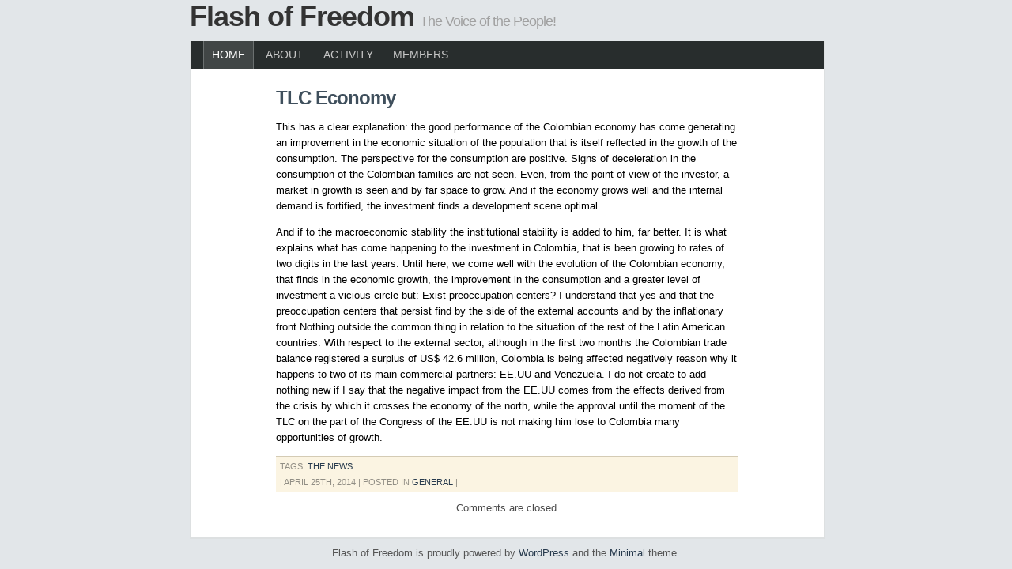

--- FILE ---
content_type: text/html; charset=UTF-8
request_url: https://www.flashoffreedom.com/tlc-economy/
body_size: 4328
content:
<!DOCTYPE html PUBLIC "-//W3C//DTD XHTML 1.0 Strict//EN"

	"http://www.w3.org/TR/xhtml1/DTD/xhtml1-strict.dtd">

<html xmlns="http://www.w3.org/1999/xhtml" xml:lang="en">

<head profile="http://gmpg.org/xfn/11">
<meta http-equiv="Content-Type" content="text/html; charset=UTF-8" />

<title>Flash of Freedom  &raquo; Blog Archive   &raquo; TLC Economy</title>

<link rel="stylesheet" href="https://www.flashoffreedom.com/wp-content/themes/minimal/style.css" type="text/css" media="screen" />
<link rel="alternate" type="application/rss+xml" title="Flash of Freedom RSS Feed" href="https://www.flashoffreedom.com/feed/" />
<link rel="pingback" href="https://www.flashoffreedom.com/xmlrpc.php" />

<style type="text/css" media="screen">

	#page { background: url("https://www.flashoffreedom.com/wp-content/themes/minimal/images/kubrickbgwide.jpg") repeat-y top; border: none; }

</style>

<meta name='robots' content='max-image-preview:large' />
<link rel="alternate" title="oEmbed (JSON)" type="application/json+oembed" href="https://www.flashoffreedom.com/wp-json/oembed/1.0/embed?url=https%3A%2F%2Fwww.flashoffreedom.com%2Ftlc-economy%2F" />
<link rel="alternate" title="oEmbed (XML)" type="text/xml+oembed" href="https://www.flashoffreedom.com/wp-json/oembed/1.0/embed?url=https%3A%2F%2Fwww.flashoffreedom.com%2Ftlc-economy%2F&#038;format=xml" />
<style id='wp-img-auto-sizes-contain-inline-css' type='text/css'>
img:is([sizes=auto i],[sizes^="auto," i]){contain-intrinsic-size:3000px 1500px}
/*# sourceURL=wp-img-auto-sizes-contain-inline-css */
</style>
<style id='wp-block-library-inline-css' type='text/css'>
:root{--wp-block-synced-color:#7a00df;--wp-block-synced-color--rgb:122,0,223;--wp-bound-block-color:var(--wp-block-synced-color);--wp-editor-canvas-background:#ddd;--wp-admin-theme-color:#007cba;--wp-admin-theme-color--rgb:0,124,186;--wp-admin-theme-color-darker-10:#006ba1;--wp-admin-theme-color-darker-10--rgb:0,107,160.5;--wp-admin-theme-color-darker-20:#005a87;--wp-admin-theme-color-darker-20--rgb:0,90,135;--wp-admin-border-width-focus:2px}@media (min-resolution:192dpi){:root{--wp-admin-border-width-focus:1.5px}}.wp-element-button{cursor:pointer}:root .has-very-light-gray-background-color{background-color:#eee}:root .has-very-dark-gray-background-color{background-color:#313131}:root .has-very-light-gray-color{color:#eee}:root .has-very-dark-gray-color{color:#313131}:root .has-vivid-green-cyan-to-vivid-cyan-blue-gradient-background{background:linear-gradient(135deg,#00d084,#0693e3)}:root .has-purple-crush-gradient-background{background:linear-gradient(135deg,#34e2e4,#4721fb 50%,#ab1dfe)}:root .has-hazy-dawn-gradient-background{background:linear-gradient(135deg,#faaca8,#dad0ec)}:root .has-subdued-olive-gradient-background{background:linear-gradient(135deg,#fafae1,#67a671)}:root .has-atomic-cream-gradient-background{background:linear-gradient(135deg,#fdd79a,#004a59)}:root .has-nightshade-gradient-background{background:linear-gradient(135deg,#330968,#31cdcf)}:root .has-midnight-gradient-background{background:linear-gradient(135deg,#020381,#2874fc)}:root{--wp--preset--font-size--normal:16px;--wp--preset--font-size--huge:42px}.has-regular-font-size{font-size:1em}.has-larger-font-size{font-size:2.625em}.has-normal-font-size{font-size:var(--wp--preset--font-size--normal)}.has-huge-font-size{font-size:var(--wp--preset--font-size--huge)}.has-text-align-center{text-align:center}.has-text-align-left{text-align:left}.has-text-align-right{text-align:right}.has-fit-text{white-space:nowrap!important}#end-resizable-editor-section{display:none}.aligncenter{clear:both}.items-justified-left{justify-content:flex-start}.items-justified-center{justify-content:center}.items-justified-right{justify-content:flex-end}.items-justified-space-between{justify-content:space-between}.screen-reader-text{border:0;clip-path:inset(50%);height:1px;margin:-1px;overflow:hidden;padding:0;position:absolute;width:1px;word-wrap:normal!important}.screen-reader-text:focus{background-color:#ddd;clip-path:none;color:#444;display:block;font-size:1em;height:auto;left:5px;line-height:normal;padding:15px 23px 14px;text-decoration:none;top:5px;width:auto;z-index:100000}html :where(.has-border-color){border-style:solid}html :where([style*=border-top-color]){border-top-style:solid}html :where([style*=border-right-color]){border-right-style:solid}html :where([style*=border-bottom-color]){border-bottom-style:solid}html :where([style*=border-left-color]){border-left-style:solid}html :where([style*=border-width]){border-style:solid}html :where([style*=border-top-width]){border-top-style:solid}html :where([style*=border-right-width]){border-right-style:solid}html :where([style*=border-bottom-width]){border-bottom-style:solid}html :where([style*=border-left-width]){border-left-style:solid}html :where(img[class*=wp-image-]){height:auto;max-width:100%}:where(figure){margin:0 0 1em}html :where(.is-position-sticky){--wp-admin--admin-bar--position-offset:var(--wp-admin--admin-bar--height,0px)}@media screen and (max-width:600px){html :where(.is-position-sticky){--wp-admin--admin-bar--position-offset:0px}}

/*# sourceURL=wp-block-library-inline-css */
</style>
<style id='classic-theme-styles-inline-css' type='text/css'>
/*! This file is auto-generated */
.wp-block-button__link{color:#fff;background-color:#32373c;border-radius:9999px;box-shadow:none;text-decoration:none;padding:calc(.667em + 2px) calc(1.333em + 2px);font-size:1.125em}.wp-block-file__button{background:#32373c;color:#fff;text-decoration:none}
/*# sourceURL=/wp-includes/css/classic-themes.min.css */
</style>
<link rel="https://api.w.org/" href="https://www.flashoffreedom.com/wp-json/" /><link rel="alternate" title="JSON" type="application/json" href="https://www.flashoffreedom.com/wp-json/wp/v2/posts/1313" /><link rel="EditURI" type="application/rsd+xml" title="RSD" href="https://www.flashoffreedom.com/xmlrpc.php?rsd" />
<meta name="generator" content="WordPress 6.9" />
<link rel="canonical" href="https://www.flashoffreedom.com/tlc-economy/" />
<link rel='shortlink' href='https://www.flashoffreedom.com/?p=1313' />
<style data-context="foundation-flickity-css">/*! Flickity v2.0.2
http://flickity.metafizzy.co
---------------------------------------------- */.flickity-enabled{position:relative}.flickity-enabled:focus{outline:0}.flickity-viewport{overflow:hidden;position:relative;height:100%}.flickity-slider{position:absolute;width:100%;height:100%}.flickity-enabled.is-draggable{-webkit-tap-highlight-color:transparent;tap-highlight-color:transparent;-webkit-user-select:none;-moz-user-select:none;-ms-user-select:none;user-select:none}.flickity-enabled.is-draggable .flickity-viewport{cursor:move;cursor:-webkit-grab;cursor:grab}.flickity-enabled.is-draggable .flickity-viewport.is-pointer-down{cursor:-webkit-grabbing;cursor:grabbing}.flickity-prev-next-button{position:absolute;top:50%;width:44px;height:44px;border:none;border-radius:50%;background:#fff;background:hsla(0,0%,100%,.75);cursor:pointer;-webkit-transform:translateY(-50%);transform:translateY(-50%)}.flickity-prev-next-button:hover{background:#fff}.flickity-prev-next-button:focus{outline:0;box-shadow:0 0 0 5px #09f}.flickity-prev-next-button:active{opacity:.6}.flickity-prev-next-button.previous{left:10px}.flickity-prev-next-button.next{right:10px}.flickity-rtl .flickity-prev-next-button.previous{left:auto;right:10px}.flickity-rtl .flickity-prev-next-button.next{right:auto;left:10px}.flickity-prev-next-button:disabled{opacity:.3;cursor:auto}.flickity-prev-next-button svg{position:absolute;left:20%;top:20%;width:60%;height:60%}.flickity-prev-next-button .arrow{fill:#333}.flickity-page-dots{position:absolute;width:100%;bottom:-25px;padding:0;margin:0;list-style:none;text-align:center;line-height:1}.flickity-rtl .flickity-page-dots{direction:rtl}.flickity-page-dots .dot{display:inline-block;width:10px;height:10px;margin:0 8px;background:#333;border-radius:50%;opacity:.25;cursor:pointer}.flickity-page-dots .dot.is-selected{opacity:1}</style><style data-context="foundation-slideout-css">.slideout-menu{position:fixed;left:0;top:0;bottom:0;right:auto;z-index:0;width:256px;overflow-y:auto;-webkit-overflow-scrolling:touch;display:none}.slideout-menu.pushit-right{left:auto;right:0}.slideout-panel{position:relative;z-index:1;will-change:transform}.slideout-open,.slideout-open .slideout-panel,.slideout-open body{overflow:hidden}.slideout-open .slideout-menu{display:block}.pushit{display:none}</style><style>.ios7.web-app-mode.has-fixed header{ background-color: rgba(3,122,221,.88);}</style></head>

<body>
   <div id="container">
   
        

    <div id="header">
       
       <h1 class="blog-title"><a href="http://www.flashoffreedom.com/">Flash of Freedom</a></h1>
       <span class="tagline">The Voice of the People!</span>    

    </div>

      <div id="wrapper">

        <div id="navigation">
                       <ul>
<ul>
<li class="page_item current_page_item"><a href="https://www.flashoffreedom.com">Home</a></li>
			<li class="page_item page-item-9"><a href="https://www.flashoffreedom.com/about-2/">About</a></li>
<li class="page_item page-item-1518"><a href="https://www.flashoffreedom.com/activity/">Activity</a></li>
<li class="page_item page-item-1519"><a href="https://www.flashoffreedom.com/members/">Members</a></li>
					        </ul>
        </div>
       
<div id="post_content-wrapper">
            <div id="post_content">
								                <h3 class="post-title"><a href="https://www.flashoffreedom.com/tlc-economy/" rel="bookmark" title="Permanent Link to TLC Economy">TLC Economy</a></h3>
                <p><p>This has a clear explanation: the good performance of the Colombian economy has come generating an improvement in the economic situation of the population that is itself reflected in the growth of the consumption. The perspective for the consumption are positive. Signs of deceleration in the consumption of the Colombian families are not seen. Even, from the point of view of the investor, a market in growth is seen and by far space to grow. And if the economy grows well and the internal demand is fortified, the investment finds a development scene optimal. </p>
<p>And if to the macroeconomic stability the institutional stability is added to him, far better. It is what explains what has come happening to the investment in Colombia, that is been growing to rates of two digits in the last years. Until here, we come well with the evolution of the Colombian economy, that finds in the economic growth, the improvement in the consumption and a greater level of investment a vicious circle  but: Exist preoccupation centers? I understand that yes and that the preoccupation centers that persist find by the side of the external accounts and by the inflationary front  Nothing outside the common thing in relation to the situation of the rest of the Latin American countries. With respect to the external sector, although in the first two months the Colombian trade balance registered a surplus of US$ 42.6 million, Colombia is being affected negatively reason why it happens to two of its main commercial partners: EE.UU and Venezuela. I do not create to add nothing new if I say that the negative impact from the EE.UU comes from the effects derived from the crisis by which it crosses the economy of the north, while the approval until the moment of the TLC on the part of the Congress of the EE.UU is not making him lose to Colombia many opportunities of growth.</p>
</p>
  
<div class="commentbox">Tags: <a href="https://www.flashoffreedom.com/tag/the-news/" rel="tag">the news</a><br /> | April 25th, 2014 <!-- by J.M. --> | Posted in <a href="https://www.flashoffreedom.com/category/general/" rel="category tag">General</a> | </div>
					<div id="comments">
<!-- You can start editing here. -->


			<!-- If comments are closed. -->
		<p class="nocomments">Comments are closed.</p>

	

</div>
											
		<div class="navigation">
			<div class="alignleft"></div>
			<div class="alignright"></div>
		</div>


	                
                
	
	


             </div>   
        </div>
		
<div id="white"></div>      
      </div> 
    
         <div id="footer">Flash of Freedom is proudly powered by
		<a href="http://wordpress.org/">WordPress</a> and the <a href="http://rizzlestudios.ath.cx/wordpress/minimal">Minimal</a> theme.</div>

   </div>
</body>

</html>
	